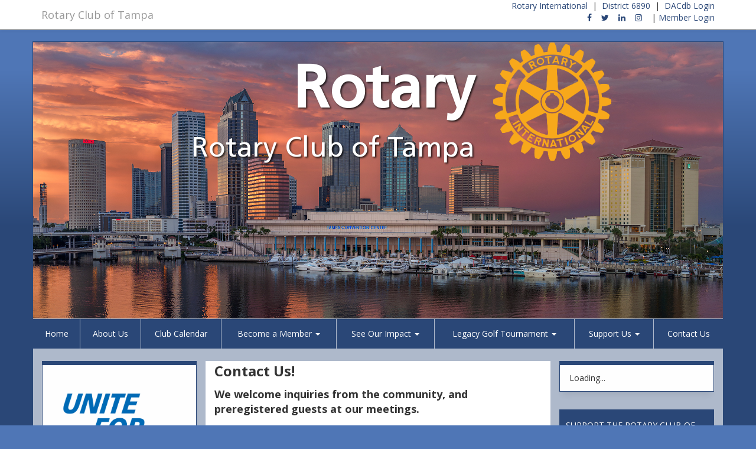

--- FILE ---
content_type: text/html; charset=utf-8
request_url: https://www.google.com/recaptcha/api2/anchor?ar=1&k=6Lc2josUAAAAAL2ruIcKAIeLQUY5lWhsGAANbF_c&co=aHR0cHM6Ly93d3cucm90YXJ5Y2x1Ym9mdGFtcGEub3JnOjQ0Mw..&hl=en&v=PoyoqOPhxBO7pBk68S4YbpHZ&size=normal&anchor-ms=20000&execute-ms=30000&cb=g3s8xvwawe89
body_size: 49343
content:
<!DOCTYPE HTML><html dir="ltr" lang="en"><head><meta http-equiv="Content-Type" content="text/html; charset=UTF-8">
<meta http-equiv="X-UA-Compatible" content="IE=edge">
<title>reCAPTCHA</title>
<style type="text/css">
/* cyrillic-ext */
@font-face {
  font-family: 'Roboto';
  font-style: normal;
  font-weight: 400;
  font-stretch: 100%;
  src: url(//fonts.gstatic.com/s/roboto/v48/KFO7CnqEu92Fr1ME7kSn66aGLdTylUAMa3GUBHMdazTgWw.woff2) format('woff2');
  unicode-range: U+0460-052F, U+1C80-1C8A, U+20B4, U+2DE0-2DFF, U+A640-A69F, U+FE2E-FE2F;
}
/* cyrillic */
@font-face {
  font-family: 'Roboto';
  font-style: normal;
  font-weight: 400;
  font-stretch: 100%;
  src: url(//fonts.gstatic.com/s/roboto/v48/KFO7CnqEu92Fr1ME7kSn66aGLdTylUAMa3iUBHMdazTgWw.woff2) format('woff2');
  unicode-range: U+0301, U+0400-045F, U+0490-0491, U+04B0-04B1, U+2116;
}
/* greek-ext */
@font-face {
  font-family: 'Roboto';
  font-style: normal;
  font-weight: 400;
  font-stretch: 100%;
  src: url(//fonts.gstatic.com/s/roboto/v48/KFO7CnqEu92Fr1ME7kSn66aGLdTylUAMa3CUBHMdazTgWw.woff2) format('woff2');
  unicode-range: U+1F00-1FFF;
}
/* greek */
@font-face {
  font-family: 'Roboto';
  font-style: normal;
  font-weight: 400;
  font-stretch: 100%;
  src: url(//fonts.gstatic.com/s/roboto/v48/KFO7CnqEu92Fr1ME7kSn66aGLdTylUAMa3-UBHMdazTgWw.woff2) format('woff2');
  unicode-range: U+0370-0377, U+037A-037F, U+0384-038A, U+038C, U+038E-03A1, U+03A3-03FF;
}
/* math */
@font-face {
  font-family: 'Roboto';
  font-style: normal;
  font-weight: 400;
  font-stretch: 100%;
  src: url(//fonts.gstatic.com/s/roboto/v48/KFO7CnqEu92Fr1ME7kSn66aGLdTylUAMawCUBHMdazTgWw.woff2) format('woff2');
  unicode-range: U+0302-0303, U+0305, U+0307-0308, U+0310, U+0312, U+0315, U+031A, U+0326-0327, U+032C, U+032F-0330, U+0332-0333, U+0338, U+033A, U+0346, U+034D, U+0391-03A1, U+03A3-03A9, U+03B1-03C9, U+03D1, U+03D5-03D6, U+03F0-03F1, U+03F4-03F5, U+2016-2017, U+2034-2038, U+203C, U+2040, U+2043, U+2047, U+2050, U+2057, U+205F, U+2070-2071, U+2074-208E, U+2090-209C, U+20D0-20DC, U+20E1, U+20E5-20EF, U+2100-2112, U+2114-2115, U+2117-2121, U+2123-214F, U+2190, U+2192, U+2194-21AE, U+21B0-21E5, U+21F1-21F2, U+21F4-2211, U+2213-2214, U+2216-22FF, U+2308-230B, U+2310, U+2319, U+231C-2321, U+2336-237A, U+237C, U+2395, U+239B-23B7, U+23D0, U+23DC-23E1, U+2474-2475, U+25AF, U+25B3, U+25B7, U+25BD, U+25C1, U+25CA, U+25CC, U+25FB, U+266D-266F, U+27C0-27FF, U+2900-2AFF, U+2B0E-2B11, U+2B30-2B4C, U+2BFE, U+3030, U+FF5B, U+FF5D, U+1D400-1D7FF, U+1EE00-1EEFF;
}
/* symbols */
@font-face {
  font-family: 'Roboto';
  font-style: normal;
  font-weight: 400;
  font-stretch: 100%;
  src: url(//fonts.gstatic.com/s/roboto/v48/KFO7CnqEu92Fr1ME7kSn66aGLdTylUAMaxKUBHMdazTgWw.woff2) format('woff2');
  unicode-range: U+0001-000C, U+000E-001F, U+007F-009F, U+20DD-20E0, U+20E2-20E4, U+2150-218F, U+2190, U+2192, U+2194-2199, U+21AF, U+21E6-21F0, U+21F3, U+2218-2219, U+2299, U+22C4-22C6, U+2300-243F, U+2440-244A, U+2460-24FF, U+25A0-27BF, U+2800-28FF, U+2921-2922, U+2981, U+29BF, U+29EB, U+2B00-2BFF, U+4DC0-4DFF, U+FFF9-FFFB, U+10140-1018E, U+10190-1019C, U+101A0, U+101D0-101FD, U+102E0-102FB, U+10E60-10E7E, U+1D2C0-1D2D3, U+1D2E0-1D37F, U+1F000-1F0FF, U+1F100-1F1AD, U+1F1E6-1F1FF, U+1F30D-1F30F, U+1F315, U+1F31C, U+1F31E, U+1F320-1F32C, U+1F336, U+1F378, U+1F37D, U+1F382, U+1F393-1F39F, U+1F3A7-1F3A8, U+1F3AC-1F3AF, U+1F3C2, U+1F3C4-1F3C6, U+1F3CA-1F3CE, U+1F3D4-1F3E0, U+1F3ED, U+1F3F1-1F3F3, U+1F3F5-1F3F7, U+1F408, U+1F415, U+1F41F, U+1F426, U+1F43F, U+1F441-1F442, U+1F444, U+1F446-1F449, U+1F44C-1F44E, U+1F453, U+1F46A, U+1F47D, U+1F4A3, U+1F4B0, U+1F4B3, U+1F4B9, U+1F4BB, U+1F4BF, U+1F4C8-1F4CB, U+1F4D6, U+1F4DA, U+1F4DF, U+1F4E3-1F4E6, U+1F4EA-1F4ED, U+1F4F7, U+1F4F9-1F4FB, U+1F4FD-1F4FE, U+1F503, U+1F507-1F50B, U+1F50D, U+1F512-1F513, U+1F53E-1F54A, U+1F54F-1F5FA, U+1F610, U+1F650-1F67F, U+1F687, U+1F68D, U+1F691, U+1F694, U+1F698, U+1F6AD, U+1F6B2, U+1F6B9-1F6BA, U+1F6BC, U+1F6C6-1F6CF, U+1F6D3-1F6D7, U+1F6E0-1F6EA, U+1F6F0-1F6F3, U+1F6F7-1F6FC, U+1F700-1F7FF, U+1F800-1F80B, U+1F810-1F847, U+1F850-1F859, U+1F860-1F887, U+1F890-1F8AD, U+1F8B0-1F8BB, U+1F8C0-1F8C1, U+1F900-1F90B, U+1F93B, U+1F946, U+1F984, U+1F996, U+1F9E9, U+1FA00-1FA6F, U+1FA70-1FA7C, U+1FA80-1FA89, U+1FA8F-1FAC6, U+1FACE-1FADC, U+1FADF-1FAE9, U+1FAF0-1FAF8, U+1FB00-1FBFF;
}
/* vietnamese */
@font-face {
  font-family: 'Roboto';
  font-style: normal;
  font-weight: 400;
  font-stretch: 100%;
  src: url(//fonts.gstatic.com/s/roboto/v48/KFO7CnqEu92Fr1ME7kSn66aGLdTylUAMa3OUBHMdazTgWw.woff2) format('woff2');
  unicode-range: U+0102-0103, U+0110-0111, U+0128-0129, U+0168-0169, U+01A0-01A1, U+01AF-01B0, U+0300-0301, U+0303-0304, U+0308-0309, U+0323, U+0329, U+1EA0-1EF9, U+20AB;
}
/* latin-ext */
@font-face {
  font-family: 'Roboto';
  font-style: normal;
  font-weight: 400;
  font-stretch: 100%;
  src: url(//fonts.gstatic.com/s/roboto/v48/KFO7CnqEu92Fr1ME7kSn66aGLdTylUAMa3KUBHMdazTgWw.woff2) format('woff2');
  unicode-range: U+0100-02BA, U+02BD-02C5, U+02C7-02CC, U+02CE-02D7, U+02DD-02FF, U+0304, U+0308, U+0329, U+1D00-1DBF, U+1E00-1E9F, U+1EF2-1EFF, U+2020, U+20A0-20AB, U+20AD-20C0, U+2113, U+2C60-2C7F, U+A720-A7FF;
}
/* latin */
@font-face {
  font-family: 'Roboto';
  font-style: normal;
  font-weight: 400;
  font-stretch: 100%;
  src: url(//fonts.gstatic.com/s/roboto/v48/KFO7CnqEu92Fr1ME7kSn66aGLdTylUAMa3yUBHMdazQ.woff2) format('woff2');
  unicode-range: U+0000-00FF, U+0131, U+0152-0153, U+02BB-02BC, U+02C6, U+02DA, U+02DC, U+0304, U+0308, U+0329, U+2000-206F, U+20AC, U+2122, U+2191, U+2193, U+2212, U+2215, U+FEFF, U+FFFD;
}
/* cyrillic-ext */
@font-face {
  font-family: 'Roboto';
  font-style: normal;
  font-weight: 500;
  font-stretch: 100%;
  src: url(//fonts.gstatic.com/s/roboto/v48/KFO7CnqEu92Fr1ME7kSn66aGLdTylUAMa3GUBHMdazTgWw.woff2) format('woff2');
  unicode-range: U+0460-052F, U+1C80-1C8A, U+20B4, U+2DE0-2DFF, U+A640-A69F, U+FE2E-FE2F;
}
/* cyrillic */
@font-face {
  font-family: 'Roboto';
  font-style: normal;
  font-weight: 500;
  font-stretch: 100%;
  src: url(//fonts.gstatic.com/s/roboto/v48/KFO7CnqEu92Fr1ME7kSn66aGLdTylUAMa3iUBHMdazTgWw.woff2) format('woff2');
  unicode-range: U+0301, U+0400-045F, U+0490-0491, U+04B0-04B1, U+2116;
}
/* greek-ext */
@font-face {
  font-family: 'Roboto';
  font-style: normal;
  font-weight: 500;
  font-stretch: 100%;
  src: url(//fonts.gstatic.com/s/roboto/v48/KFO7CnqEu92Fr1ME7kSn66aGLdTylUAMa3CUBHMdazTgWw.woff2) format('woff2');
  unicode-range: U+1F00-1FFF;
}
/* greek */
@font-face {
  font-family: 'Roboto';
  font-style: normal;
  font-weight: 500;
  font-stretch: 100%;
  src: url(//fonts.gstatic.com/s/roboto/v48/KFO7CnqEu92Fr1ME7kSn66aGLdTylUAMa3-UBHMdazTgWw.woff2) format('woff2');
  unicode-range: U+0370-0377, U+037A-037F, U+0384-038A, U+038C, U+038E-03A1, U+03A3-03FF;
}
/* math */
@font-face {
  font-family: 'Roboto';
  font-style: normal;
  font-weight: 500;
  font-stretch: 100%;
  src: url(//fonts.gstatic.com/s/roboto/v48/KFO7CnqEu92Fr1ME7kSn66aGLdTylUAMawCUBHMdazTgWw.woff2) format('woff2');
  unicode-range: U+0302-0303, U+0305, U+0307-0308, U+0310, U+0312, U+0315, U+031A, U+0326-0327, U+032C, U+032F-0330, U+0332-0333, U+0338, U+033A, U+0346, U+034D, U+0391-03A1, U+03A3-03A9, U+03B1-03C9, U+03D1, U+03D5-03D6, U+03F0-03F1, U+03F4-03F5, U+2016-2017, U+2034-2038, U+203C, U+2040, U+2043, U+2047, U+2050, U+2057, U+205F, U+2070-2071, U+2074-208E, U+2090-209C, U+20D0-20DC, U+20E1, U+20E5-20EF, U+2100-2112, U+2114-2115, U+2117-2121, U+2123-214F, U+2190, U+2192, U+2194-21AE, U+21B0-21E5, U+21F1-21F2, U+21F4-2211, U+2213-2214, U+2216-22FF, U+2308-230B, U+2310, U+2319, U+231C-2321, U+2336-237A, U+237C, U+2395, U+239B-23B7, U+23D0, U+23DC-23E1, U+2474-2475, U+25AF, U+25B3, U+25B7, U+25BD, U+25C1, U+25CA, U+25CC, U+25FB, U+266D-266F, U+27C0-27FF, U+2900-2AFF, U+2B0E-2B11, U+2B30-2B4C, U+2BFE, U+3030, U+FF5B, U+FF5D, U+1D400-1D7FF, U+1EE00-1EEFF;
}
/* symbols */
@font-face {
  font-family: 'Roboto';
  font-style: normal;
  font-weight: 500;
  font-stretch: 100%;
  src: url(//fonts.gstatic.com/s/roboto/v48/KFO7CnqEu92Fr1ME7kSn66aGLdTylUAMaxKUBHMdazTgWw.woff2) format('woff2');
  unicode-range: U+0001-000C, U+000E-001F, U+007F-009F, U+20DD-20E0, U+20E2-20E4, U+2150-218F, U+2190, U+2192, U+2194-2199, U+21AF, U+21E6-21F0, U+21F3, U+2218-2219, U+2299, U+22C4-22C6, U+2300-243F, U+2440-244A, U+2460-24FF, U+25A0-27BF, U+2800-28FF, U+2921-2922, U+2981, U+29BF, U+29EB, U+2B00-2BFF, U+4DC0-4DFF, U+FFF9-FFFB, U+10140-1018E, U+10190-1019C, U+101A0, U+101D0-101FD, U+102E0-102FB, U+10E60-10E7E, U+1D2C0-1D2D3, U+1D2E0-1D37F, U+1F000-1F0FF, U+1F100-1F1AD, U+1F1E6-1F1FF, U+1F30D-1F30F, U+1F315, U+1F31C, U+1F31E, U+1F320-1F32C, U+1F336, U+1F378, U+1F37D, U+1F382, U+1F393-1F39F, U+1F3A7-1F3A8, U+1F3AC-1F3AF, U+1F3C2, U+1F3C4-1F3C6, U+1F3CA-1F3CE, U+1F3D4-1F3E0, U+1F3ED, U+1F3F1-1F3F3, U+1F3F5-1F3F7, U+1F408, U+1F415, U+1F41F, U+1F426, U+1F43F, U+1F441-1F442, U+1F444, U+1F446-1F449, U+1F44C-1F44E, U+1F453, U+1F46A, U+1F47D, U+1F4A3, U+1F4B0, U+1F4B3, U+1F4B9, U+1F4BB, U+1F4BF, U+1F4C8-1F4CB, U+1F4D6, U+1F4DA, U+1F4DF, U+1F4E3-1F4E6, U+1F4EA-1F4ED, U+1F4F7, U+1F4F9-1F4FB, U+1F4FD-1F4FE, U+1F503, U+1F507-1F50B, U+1F50D, U+1F512-1F513, U+1F53E-1F54A, U+1F54F-1F5FA, U+1F610, U+1F650-1F67F, U+1F687, U+1F68D, U+1F691, U+1F694, U+1F698, U+1F6AD, U+1F6B2, U+1F6B9-1F6BA, U+1F6BC, U+1F6C6-1F6CF, U+1F6D3-1F6D7, U+1F6E0-1F6EA, U+1F6F0-1F6F3, U+1F6F7-1F6FC, U+1F700-1F7FF, U+1F800-1F80B, U+1F810-1F847, U+1F850-1F859, U+1F860-1F887, U+1F890-1F8AD, U+1F8B0-1F8BB, U+1F8C0-1F8C1, U+1F900-1F90B, U+1F93B, U+1F946, U+1F984, U+1F996, U+1F9E9, U+1FA00-1FA6F, U+1FA70-1FA7C, U+1FA80-1FA89, U+1FA8F-1FAC6, U+1FACE-1FADC, U+1FADF-1FAE9, U+1FAF0-1FAF8, U+1FB00-1FBFF;
}
/* vietnamese */
@font-face {
  font-family: 'Roboto';
  font-style: normal;
  font-weight: 500;
  font-stretch: 100%;
  src: url(//fonts.gstatic.com/s/roboto/v48/KFO7CnqEu92Fr1ME7kSn66aGLdTylUAMa3OUBHMdazTgWw.woff2) format('woff2');
  unicode-range: U+0102-0103, U+0110-0111, U+0128-0129, U+0168-0169, U+01A0-01A1, U+01AF-01B0, U+0300-0301, U+0303-0304, U+0308-0309, U+0323, U+0329, U+1EA0-1EF9, U+20AB;
}
/* latin-ext */
@font-face {
  font-family: 'Roboto';
  font-style: normal;
  font-weight: 500;
  font-stretch: 100%;
  src: url(//fonts.gstatic.com/s/roboto/v48/KFO7CnqEu92Fr1ME7kSn66aGLdTylUAMa3KUBHMdazTgWw.woff2) format('woff2');
  unicode-range: U+0100-02BA, U+02BD-02C5, U+02C7-02CC, U+02CE-02D7, U+02DD-02FF, U+0304, U+0308, U+0329, U+1D00-1DBF, U+1E00-1E9F, U+1EF2-1EFF, U+2020, U+20A0-20AB, U+20AD-20C0, U+2113, U+2C60-2C7F, U+A720-A7FF;
}
/* latin */
@font-face {
  font-family: 'Roboto';
  font-style: normal;
  font-weight: 500;
  font-stretch: 100%;
  src: url(//fonts.gstatic.com/s/roboto/v48/KFO7CnqEu92Fr1ME7kSn66aGLdTylUAMa3yUBHMdazQ.woff2) format('woff2');
  unicode-range: U+0000-00FF, U+0131, U+0152-0153, U+02BB-02BC, U+02C6, U+02DA, U+02DC, U+0304, U+0308, U+0329, U+2000-206F, U+20AC, U+2122, U+2191, U+2193, U+2212, U+2215, U+FEFF, U+FFFD;
}
/* cyrillic-ext */
@font-face {
  font-family: 'Roboto';
  font-style: normal;
  font-weight: 900;
  font-stretch: 100%;
  src: url(//fonts.gstatic.com/s/roboto/v48/KFO7CnqEu92Fr1ME7kSn66aGLdTylUAMa3GUBHMdazTgWw.woff2) format('woff2');
  unicode-range: U+0460-052F, U+1C80-1C8A, U+20B4, U+2DE0-2DFF, U+A640-A69F, U+FE2E-FE2F;
}
/* cyrillic */
@font-face {
  font-family: 'Roboto';
  font-style: normal;
  font-weight: 900;
  font-stretch: 100%;
  src: url(//fonts.gstatic.com/s/roboto/v48/KFO7CnqEu92Fr1ME7kSn66aGLdTylUAMa3iUBHMdazTgWw.woff2) format('woff2');
  unicode-range: U+0301, U+0400-045F, U+0490-0491, U+04B0-04B1, U+2116;
}
/* greek-ext */
@font-face {
  font-family: 'Roboto';
  font-style: normal;
  font-weight: 900;
  font-stretch: 100%;
  src: url(//fonts.gstatic.com/s/roboto/v48/KFO7CnqEu92Fr1ME7kSn66aGLdTylUAMa3CUBHMdazTgWw.woff2) format('woff2');
  unicode-range: U+1F00-1FFF;
}
/* greek */
@font-face {
  font-family: 'Roboto';
  font-style: normal;
  font-weight: 900;
  font-stretch: 100%;
  src: url(//fonts.gstatic.com/s/roboto/v48/KFO7CnqEu92Fr1ME7kSn66aGLdTylUAMa3-UBHMdazTgWw.woff2) format('woff2');
  unicode-range: U+0370-0377, U+037A-037F, U+0384-038A, U+038C, U+038E-03A1, U+03A3-03FF;
}
/* math */
@font-face {
  font-family: 'Roboto';
  font-style: normal;
  font-weight: 900;
  font-stretch: 100%;
  src: url(//fonts.gstatic.com/s/roboto/v48/KFO7CnqEu92Fr1ME7kSn66aGLdTylUAMawCUBHMdazTgWw.woff2) format('woff2');
  unicode-range: U+0302-0303, U+0305, U+0307-0308, U+0310, U+0312, U+0315, U+031A, U+0326-0327, U+032C, U+032F-0330, U+0332-0333, U+0338, U+033A, U+0346, U+034D, U+0391-03A1, U+03A3-03A9, U+03B1-03C9, U+03D1, U+03D5-03D6, U+03F0-03F1, U+03F4-03F5, U+2016-2017, U+2034-2038, U+203C, U+2040, U+2043, U+2047, U+2050, U+2057, U+205F, U+2070-2071, U+2074-208E, U+2090-209C, U+20D0-20DC, U+20E1, U+20E5-20EF, U+2100-2112, U+2114-2115, U+2117-2121, U+2123-214F, U+2190, U+2192, U+2194-21AE, U+21B0-21E5, U+21F1-21F2, U+21F4-2211, U+2213-2214, U+2216-22FF, U+2308-230B, U+2310, U+2319, U+231C-2321, U+2336-237A, U+237C, U+2395, U+239B-23B7, U+23D0, U+23DC-23E1, U+2474-2475, U+25AF, U+25B3, U+25B7, U+25BD, U+25C1, U+25CA, U+25CC, U+25FB, U+266D-266F, U+27C0-27FF, U+2900-2AFF, U+2B0E-2B11, U+2B30-2B4C, U+2BFE, U+3030, U+FF5B, U+FF5D, U+1D400-1D7FF, U+1EE00-1EEFF;
}
/* symbols */
@font-face {
  font-family: 'Roboto';
  font-style: normal;
  font-weight: 900;
  font-stretch: 100%;
  src: url(//fonts.gstatic.com/s/roboto/v48/KFO7CnqEu92Fr1ME7kSn66aGLdTylUAMaxKUBHMdazTgWw.woff2) format('woff2');
  unicode-range: U+0001-000C, U+000E-001F, U+007F-009F, U+20DD-20E0, U+20E2-20E4, U+2150-218F, U+2190, U+2192, U+2194-2199, U+21AF, U+21E6-21F0, U+21F3, U+2218-2219, U+2299, U+22C4-22C6, U+2300-243F, U+2440-244A, U+2460-24FF, U+25A0-27BF, U+2800-28FF, U+2921-2922, U+2981, U+29BF, U+29EB, U+2B00-2BFF, U+4DC0-4DFF, U+FFF9-FFFB, U+10140-1018E, U+10190-1019C, U+101A0, U+101D0-101FD, U+102E0-102FB, U+10E60-10E7E, U+1D2C0-1D2D3, U+1D2E0-1D37F, U+1F000-1F0FF, U+1F100-1F1AD, U+1F1E6-1F1FF, U+1F30D-1F30F, U+1F315, U+1F31C, U+1F31E, U+1F320-1F32C, U+1F336, U+1F378, U+1F37D, U+1F382, U+1F393-1F39F, U+1F3A7-1F3A8, U+1F3AC-1F3AF, U+1F3C2, U+1F3C4-1F3C6, U+1F3CA-1F3CE, U+1F3D4-1F3E0, U+1F3ED, U+1F3F1-1F3F3, U+1F3F5-1F3F7, U+1F408, U+1F415, U+1F41F, U+1F426, U+1F43F, U+1F441-1F442, U+1F444, U+1F446-1F449, U+1F44C-1F44E, U+1F453, U+1F46A, U+1F47D, U+1F4A3, U+1F4B0, U+1F4B3, U+1F4B9, U+1F4BB, U+1F4BF, U+1F4C8-1F4CB, U+1F4D6, U+1F4DA, U+1F4DF, U+1F4E3-1F4E6, U+1F4EA-1F4ED, U+1F4F7, U+1F4F9-1F4FB, U+1F4FD-1F4FE, U+1F503, U+1F507-1F50B, U+1F50D, U+1F512-1F513, U+1F53E-1F54A, U+1F54F-1F5FA, U+1F610, U+1F650-1F67F, U+1F687, U+1F68D, U+1F691, U+1F694, U+1F698, U+1F6AD, U+1F6B2, U+1F6B9-1F6BA, U+1F6BC, U+1F6C6-1F6CF, U+1F6D3-1F6D7, U+1F6E0-1F6EA, U+1F6F0-1F6F3, U+1F6F7-1F6FC, U+1F700-1F7FF, U+1F800-1F80B, U+1F810-1F847, U+1F850-1F859, U+1F860-1F887, U+1F890-1F8AD, U+1F8B0-1F8BB, U+1F8C0-1F8C1, U+1F900-1F90B, U+1F93B, U+1F946, U+1F984, U+1F996, U+1F9E9, U+1FA00-1FA6F, U+1FA70-1FA7C, U+1FA80-1FA89, U+1FA8F-1FAC6, U+1FACE-1FADC, U+1FADF-1FAE9, U+1FAF0-1FAF8, U+1FB00-1FBFF;
}
/* vietnamese */
@font-face {
  font-family: 'Roboto';
  font-style: normal;
  font-weight: 900;
  font-stretch: 100%;
  src: url(//fonts.gstatic.com/s/roboto/v48/KFO7CnqEu92Fr1ME7kSn66aGLdTylUAMa3OUBHMdazTgWw.woff2) format('woff2');
  unicode-range: U+0102-0103, U+0110-0111, U+0128-0129, U+0168-0169, U+01A0-01A1, U+01AF-01B0, U+0300-0301, U+0303-0304, U+0308-0309, U+0323, U+0329, U+1EA0-1EF9, U+20AB;
}
/* latin-ext */
@font-face {
  font-family: 'Roboto';
  font-style: normal;
  font-weight: 900;
  font-stretch: 100%;
  src: url(//fonts.gstatic.com/s/roboto/v48/KFO7CnqEu92Fr1ME7kSn66aGLdTylUAMa3KUBHMdazTgWw.woff2) format('woff2');
  unicode-range: U+0100-02BA, U+02BD-02C5, U+02C7-02CC, U+02CE-02D7, U+02DD-02FF, U+0304, U+0308, U+0329, U+1D00-1DBF, U+1E00-1E9F, U+1EF2-1EFF, U+2020, U+20A0-20AB, U+20AD-20C0, U+2113, U+2C60-2C7F, U+A720-A7FF;
}
/* latin */
@font-face {
  font-family: 'Roboto';
  font-style: normal;
  font-weight: 900;
  font-stretch: 100%;
  src: url(//fonts.gstatic.com/s/roboto/v48/KFO7CnqEu92Fr1ME7kSn66aGLdTylUAMa3yUBHMdazQ.woff2) format('woff2');
  unicode-range: U+0000-00FF, U+0131, U+0152-0153, U+02BB-02BC, U+02C6, U+02DA, U+02DC, U+0304, U+0308, U+0329, U+2000-206F, U+20AC, U+2122, U+2191, U+2193, U+2212, U+2215, U+FEFF, U+FFFD;
}

</style>
<link rel="stylesheet" type="text/css" href="https://www.gstatic.com/recaptcha/releases/PoyoqOPhxBO7pBk68S4YbpHZ/styles__ltr.css">
<script nonce="MLZXawMo9RsBQvMfBCzJjg" type="text/javascript">window['__recaptcha_api'] = 'https://www.google.com/recaptcha/api2/';</script>
<script type="text/javascript" src="https://www.gstatic.com/recaptcha/releases/PoyoqOPhxBO7pBk68S4YbpHZ/recaptcha__en.js" nonce="MLZXawMo9RsBQvMfBCzJjg">
      
    </script></head>
<body><div id="rc-anchor-alert" class="rc-anchor-alert"></div>
<input type="hidden" id="recaptcha-token" value="[base64]">
<script type="text/javascript" nonce="MLZXawMo9RsBQvMfBCzJjg">
      recaptcha.anchor.Main.init("[\x22ainput\x22,[\x22bgdata\x22,\x22\x22,\[base64]/[base64]/[base64]/ZyhXLGgpOnEoW04sMjEsbF0sVywwKSxoKSxmYWxzZSxmYWxzZSl9Y2F0Y2goayl7RygzNTgsVyk/[base64]/[base64]/[base64]/[base64]/[base64]/[base64]/[base64]/bmV3IEJbT10oRFswXSk6dz09Mj9uZXcgQltPXShEWzBdLERbMV0pOnc9PTM/bmV3IEJbT10oRFswXSxEWzFdLERbMl0pOnc9PTQ/[base64]/[base64]/[base64]/[base64]/[base64]\\u003d\x22,\[base64]\\u003d\x22,\x22w5/Dv8KRV1nCosKqw7XDrSLChXrDiQTCjTcOwr3Cq8Kaw77DvTcaOVdPwpxQdsKTwrYowonDpz7DqifDvV59fjrCtsKMw5rDocOhcj7DhHLCvGvDuSDCtcKYXsKsKMOzwpZCM8KSw5BwT8KjwrY/YMOTw5Jgc2RlfFvCnMOhHRPCsDnDp1HDmB3DsHlFN8KEawoNw43DgsK+w5Fuwo14DsOybhnDpy7CqcKAw6hjSGfDjMOOwpY/csORwrbDqMKmYMO7wovCgQYOwpTDlUlBMsOqwpnClcOuIcKbCMO5w5YOQcKDw4BTXcOIwqPDhQXCn8KeJVTCvsKpUMONMcOHw57Dn8OjcizDmsOlwoDCp8O/csKiwqXDnsOSw4l5wq8tExsgw79YRmIgQi/DsVXDnMO4EMKnYsOWw6svGsOpJMKqw5oGwpDCuMKmw7nDiibDt8OoccKQfD93ZwHDscOtNMOUw63DmsKwwpZ4w4/Dgw40DXbChSY6f0QAAX0Bw74fE8OlwplONBzCgBjDr8Odwp1jwqxyNsKpJVHDowEsbsK+WR1Gw5rCpcO0d8KaaUFEw7t5CG/[base64]/CrsK1w7DDsR4+dHcTw4BJwqzDmMKewosVGMOKwp7Dng9/wrrCi1XDkwHDjcKrw7MvwqgpaGpowqZYIMKPwpIgW2XCoBrCtnR2w79RwpdrNnDDpxDDqMKTwoBoHMOawq/[base64]/[base64]/WcKzYMKKSE0Vw5BKwo8lKMO/w6XDoWXDnhZbYcKyfsKWwqbCmsKFwqjCg8K7wr7CnsKPUMO6Yj4XAsKWF0PDtcOlw4wISR41V3XCmcKFw6PDsRt7w5p7w7IkahLCpcO8w5LCpsOMw7EbE8OCwpHDtEPDj8KbSBslwqLDilRaB8Otw6A4w74/U8KLfBtgaERLw7NPwrzChiclw57Cp8KvFTHDq8KZw4jDoMO8wqvCl8KOwqEzwrRew7/DiFx8wrTDqUgrwqHDuMKIwpJPw7/[base64]/DtsKNUcKdZMOfwqQ4AMOMw617wr7Dv8ODb0MBbcKsw7lpWsK+KV7CusONw6kPPsOqw4fCjUPCsR8ww6YIwo9KKMKfNsKUZhPDvVU/R8Kuw5PCjMKZw5PDlMOZw5LDpwDDsWDCvsKyw6jChMK/w5vDgnTDk8K3SMKaYELCisOswpfDrsKawqzCjcOJw64sbcKOw6p/VRY5wpoCwqMeKcKVwqTDrF3Ds8KIw5LCncO2OllEwqsxwr3ClMKDwrA2G8KQOETCq8OXwp3Cq8ONwqrCqDnDkSTCgcOYw4DDhMO1woFAwokbI8Odwr8iwo1OZ8O5wrlUeMK+w5wDSMKUwrRsw4Q7w4rDlibCpRrDrHPCs8K8EsKSw7cLwpDDt8OkUsOJOCFTOMOtXg9/[base64]/w4DDrA/[base64]/[base64]/[base64]/CqsKTSDrCqVrDtcONw4TDqw0Bw5jCh8OGF8OUPcOqw4g9GFhbw53Dj8OVwoMZd0LDl8KOwpPDh0s/w6HDosKjVlLDusOXIhzCjMO/[base64]/[base64]/CvcKXwrQvaMORw4bCoxbCvkfDmMKCw6hsV8OUwq0Hw6rDv8KrwpPCvwHCtzwYC8KPwrFTbcKsGMKEYzM8ZnFiw4/DsMO2ckg1TsOqwqYVwotkw4wWIB1KWW8dDsKUN8OSwrvDlMKlwrPChnjCq8OnQcO6XMKdD8Oww4fDl8KqwqHDojjDhn0WO3QzX1XDkMKaWsO5fcKcIsK1wowjAEdcVVnCmiPCskhwwo3DgFhOQcKIwrHDpcKHwrBNw7tFwqrDrsKLwrrCtcORG8KWw5/DjMO6woAadBTClcKxw6/Cg8OMMSLDlcOkwpzCj8KwLlPDq0cEw7QMAsKew6TDlyZOw40bdMOaaFIcSldcwqrDlR8PK8OONcKEKj4fT0ZtL8Ogw4DCpMKibcKmICpNL0/CpQQ0YS7CocK7wq7CpgLDlFXDtMOIwpzCjjnDizDCi8OhP8KINsKlwpbCicO5YsOMSsKPwobCriHCvRrClwZrwpfCoMOiFld5wqDDhg1Dwr84w65OwrxyFS0IwoMKw6VHTTgMWWPDjE7DgcOIK2QvwrlYci/[base64]/CrcKHwrzCgHDCs8KEZDkYwr/Dk0YgOsO4wqwdw5bCocOSwr5kw41qw4DDslJcMS7DjMOvXRNGw5jDucK7MT9uw6zCi2vCjxkbMg3CkWk8OCfClWvCmmdxHXXDj8O5w7HCnA/CpWUTWsKpw7YSMMOwwpQHw7bCmMO5FgFCwoDCsU3CpzTDimbCvy8wacOxPcOSwp0Iw63DrjVawo7CgMKAw4bCsAHCvSZJYwzDh8Ocw6glHE1UFcKrw43DjADDoiF1ez/[base64]/DvcOxOmnDicKvC8OuwpEuYMKeKsOcQ8KCJRsDwrMMCMKsGGbCnHHChUbCo8OQSCvCu0/[base64]/wrQtNMOdw6vDi8KxEDRqw4vCsg11dx1Sw47Cs8OnFMOlWD3Cqm87wrF2NhDDucO0w4AUJxxrV8Ogwq42JcKuc8KMw4JKw55nTQHCrGxLwrrCtcK/G2ABw5hkwqQsSsKuwqPCj3bDkcOzWcOPwqzCkzJSABjDocOowpnDo03Dq2wew7VGO0nCrsOswpcgY8KhMMK1LllXw4PDtHE/[base64]/CrSwSd8KfGxvCvwglw712bC9Swq7Du2JDw6nCncO3w480fMK7wqDDnMOnIcOIwpvDjMOewrjCmAfCt31IZFXDlcK8T2dpwrzCp8K1wpxHw4DDusOQwq3Cr2JTU0M6wqYmw5zCoS0gw4YSw6Ikw5nDp8O8fsKWUsO+w4/Ch8OHwrDDviE9wqvDk8OKZx5fP8K7I2fDoBHCtnvCtsKAf8Osw7zDh8KjDlPDoMKfwqoQG8K3wpDCj0bDsMOwPn3DlW7Col/DtW/DmsOlw7hLw6DCih/CsWI2woorw7NQDsKndsOHw7FuwoVvwrDCi3bDgmEOw4DDpwzCvGnDvwQowrXDt8KEw5xYcADDv0zCscOPw4cnw4XDncOOw5PCs2TDvMOMw6PCvMKyw5cWMw7CjiDDjSg9O0rDjF0Ew7gcw5fDlVfDil/Dt8OuwpDDvTkrwonCpsKVwpU5ZMOWwrNOAkHDkFk4H8Kww7AXw53CjsOjwoPDoMOpeyDDq8K/[base64]/w4PCrRVJFMKre8KMwpMHw44hCcO6EggufybCj2rDusKLwqDDn3cGw4nCiGHDkcK8JmjCisOmCMOAw48/LWnCojwhXEfDrsKjYcORwowJwolJaQtbw47Cm8K3AcKEw4B8wrDCpMKcfMOHSz4Ow6g9YsKnwpDChzbCisOCc8OEc37Dt3VSd8OIwrsuw6LDnMOiAVRHJ1JZwr90wpogH8K/w6M1wovDhm95wofCjHNDwo7DkCV1FMOBw6jDkMOww6rCpRFDWkXCh8OFWy9XZMKhAiXCkFbCj8OjdljCri0deUHDtyLDisOAwr3DnMKfH2jCngYQwoDDo3k4wofClsKewoFvwo/DlSlqeRXDi8O5w6hsTsOPwrPDs1HDqcOAf0zCrlBMwobCrMK6wq08wpYGAsKjIElqe8KBwosObsOHZcOxworCp8Ouw73Dlg5QJMKtf8K/eDvCp2BpwqUCwpEjasOswqHCpCLCjHhMZ8KGZ8KNwoIdMGg/W3p3V8KAw5zCvXjDtcK/wojCtCADPCI/WB5cw7sWw4nDiHd0woLDtBbCshfDkcOGCsOxIsK3wqRbTTvDgcKJBwfDnsKawr/CghbDiXk7wqDChAsqwoDDhDjCi8OIw4BkwrbDj8O4w6JcwoAAwol+w4UREcKUJMOZa0/[base64]/IsKaecKzw4HDsCNnEVvCo8KLw6RAw5VwVwLCnAcVKA5qw6FvBhVBw5gOw63DlMOLwqNdf8OPwotPDUx9U3jDk8KqPsOhYMODbXhywohlEcKPbkBZwoA4w64Cw7fCusO0w4AqTA/Cv8ORw6/DlAFtLFBeX8KjF0/DhcKpw5pzf8KSe2cbNsOnUcOmwqljDG4VUMOQZlDCrhvCosKMw6fDisOxXMO/w4UXw5/[base64]/VMKRw7nDgUY1BALCsRx3woUSwrLChQzDqChMw4duwpzCp0XCs8KgFsOawqHCjBp3wrHDrHVFYcK/[base64]/[base64]/CpMKJw5XChMOvwog0WsKewqk9YjbCmw3ClUHDucOTQsK8fMOMe1IEwoDDig8uwoXCkgsOesKdw7NvWSd3w5vDi8K7KcOpDBVVLEXCkcKowotSw67DgUDCtXTCoADDkV54wo7DrsOVw49xKsKow77DmsKcw40cB8KpwqrCqcK/UsOma8Otw5ttCitIwrvDoGrDt8OQdsOxw4dUwqxdWsOSLcOAwqQTw4w2VS3DgRpsw6XCmAMHw5UKJCvDnsK8wpLCon/[base64]/CuMOBQ8OLw4nDrsKhOMKlwq7CgsOywpA8w7FveULDqcKbEyh2wq7CucOiwq/DkcKGwop/wpTDmcO4wpwHw67Ct8OywqLCgMOtc0sHYgPDvsKWHMK6QSjDmyU0OVnCqzZvw5zCszbCjMOGwod4woMaYV5UccK+w4wBWUBywozCni0pw7bDpMOXahdYwogbw6/Dn8O4GcOSw6vDu0clw4DDn8OfLmPCjMKrwrPCl2kjD34pw7tdBMOPXw/CnHvDtsKGdMKsO8OOwp7DkyfDqsOwM8KGwrPDn8KLPsOgwpZtw5fDoidAbsKBwoVJGArCvWnDqcKowrHDosO3w5hhwrrCk3lEPMOYw5B7wqFFw5Zlw7DCvcK/C8KMwofDi8K7VUIYSx/[base64]/GcKLSX5Nwp3CrDvDvGVpwrfDikA/wozCucKFKnEcDMK3LhFoKivDjsKNIsKcwqvCmMKmUVcWwpJoH8KPV8ONC8OOAMOmBMOIwqDDlcOFDX3ChBYcw4HDs8KCMMKdw4xYwp3Do8OfBgdtQMOvw4jCrsORYQQ+dsOZw555wpjDmXTChMO4woNdVcKvQsOCBcK/wqrCuMKmV098wpc5w74Cw4bCq1zCj8KWCMK5w6TDjRQKwq97wqFAwp1Fwp/DmWPDulLCkWhSw77CgcOlwoHDm3LCq8Oiwr/[base64]/DhcOvP8Kuwo0nwr3CoFfClMO2w4DDoCbDssKQRFNnwpjDuR8RARpSYk9vcTIEw4zDqnNOLcOyacKIDQE5ZMKjw7zDhmt8TXbCqyVgQFw/EyDCv2DDh1XCkwTChsOmHsOgXMKdK8KJBcOodF4aExtZdsOlD15FwqvDjcOBaMOYw7how55kw4bDqMOhw58wworDvHfDgMKuKcKlwp5uPxFWGjvCoGgPAxfChjvCuGVdwqE4w6nClBAAZ8KzFsOKf8K2wp/[base64]/ClsKiw6UzThxkSFQQUFpAQMOxV1Ihw6ZUw7jCh8OywoVjA2thw6McETt7wozDlcK2Jk7Dkmp0CMKcYXwrZ8Onw6/[base64]/Dh8KTPHPChsOlwq3DjcOpwrTCqMOawoc0w77CksKAScOBecO7PCHCinHChMKtaBfCtcOwwp3Ds8OFHXc3FlRdw4VbwpAWwpBBwooIVxLDlzPDlh/CvD4le8OfTxV5wqV2wpvDtQzDtMOwwqJuEcKhQyjCgBLCiMKrCGLCvTjDqD4cTcKPBX8QG0rDhsOjwpwSwpcuR8OEw5LCmXjDp8Odw4cowqHCk3jDvjcYbRLDlkIVT8O+EMK7JsODV8OkIMO/b1nDu8KOE8Odw7PDtsOhDcKDw7hQBl/DrTXDi3vCmsOuwqoKJ23Cv2rCiQdww48Hw5lBwrF9bWtJwoQTHsO9w6xwwpNYJFnClsOiw7HDtMOGwrg6SyfDm1YYNcOqY8O/w75Qw6nCiMOzaMOswo3CtiXCogvCmhXCsgzDo8ORDFvDoUlMJnTDhcOLw7vDp8OmwqfCjsKMw5nDrh1aThpjwrPCqRlCQVs2GmFqbMO0wqnDli8CwoXCnDstwrQETMKTWsKowrPCgcOaBSXDm8OnJ2Q2wq/[base64]/CmMKlw4rDn8Oow4PCn2UvwqvDjlvDs8OMwoHDu11pw6lGCsO4w6jClksEwpPDpMKIw7gtwpvDvFTDiUnCskHCtMOFwqnDiA/DpsKtLsO7aCTDgsOkbsOzNEBTLMKSccOFw7LDuMKJdcKkwoPDi8K4Q8O8w61/w5LDvcK5w4FAN0/CoMO5w4FeacOOU3fDrsK9LjrCthEFM8OuPkrDnxAwJcOLEsOqQ8K1RWESUBIww4vDuHAkwrM4AsOkw7PCk8OLw6lmw4p7w5bCocOHecOzw6hBN1/[base64]/[base64]/fAx2w4Y+w4A7O8OtLCIww7YOSsKwS8OJWQfCmTplV8OtNULDnR9/DcOaQMOqwpZqNMOwQcO9b8Onw7UzURcTaTXCs3PCjjHCqGdAJWbDjcKCwpzDvMOeADXCuwPCqsOEw5TDiBvDgsOZw7dfew3CulVpcnbCr8KVaEpaw7vDrsKOA0tWY8KEYk/Dr8KqbGXDnMKnw5NnAntYHMOuOMKKDjlMLn7DsH/Cmig+w73DgMOLwodVSkTCp3pDGMK9w5fCty7Cj3DCnsKhWsOxwrQnMsKCFVJbw4hPAcOfKTNpwqPDnzc2RGoFw5TDnmR9wqAnwrxDcXISDcKEw5FZwptfUMKjw4QHPcKdGsKYay/DhsOnTS5kw6bChcOdXgA9MDDDrsOiw79hFxBjw5M2worDj8K5UcKlw4Now4PCjXTCk8KLwofDhsO4VMOrdcORw6LDhsKNZsK7TsKoworDjhTDo2fDvWp5S3fDgsOfwq/DiwXCscOPw5BPw6vCl1QDw5vDoVcSVMK7W17DlEXDjQHDniPCs8KCw5I/X8KJYsOkHcKHFsOpwqXCksK/w7xFwod7w6FqckvDnijDusORYsOQw61Tw7/Du37CnMOIHkUmI8OtPcKIeDHCiMOpaAonOMKmwpYPEBbDpxNkwq8iWcKIOWoJw4nDvkHDqMOEw4A1TsOPw7bDj38Ewp5iasOGQQTDhWrCh1cxU1vCrcKBw4XCjxwaPkkoE8Kxwr81w6hKw6TDkE81IQ/CtR/Ds8KLQhfDrsOwwrh6w4cqwrkxwp9xXcKbak9rccOiwqzCkmscw6nCtMOpwrF3UsKZIMORw6EOwqfCiAzCnMKpw5vCoMORwot3w73Di8KnSTsPw4vCpsKFwpIhScKISSEEw58na1nDncOMw5EDecOGczt/w4rCvFdqYDBxJMOWw6LCskRBw6NyS8KzI8KnwqXDjVnChDXCmsOkT8OgQCrCmsK/wrLCp1BWwo1Qw446D8Kqw58cSwrCn2J9VXlubcKcwrbClT03SlIhw7fCs8OVAsKJwpnCp3nCjXXCi8OLwpZfVDVYwrIDGcKiPcO6w7fDskQWVcKywoFnUcO6w77DsE7Dui7CnloYdcOdw4wuwqADwr1kaW/CusO0UFwuDcKHa24xwpMeGmnClMKVwrEccMOOwp4gwqDDgMK3w5w/w4zCqSbCqcOYwrM1w4TDi8KSwo5bwp4vQsKwBsKYDhsLwrzDpcODw7nDrVTDhwUswpHDs1o7KcKEH0EzwowKwqNUVzDCvW0ew4J0wrPClsK9w4XCgXtCPsKywrXCjMKoDsOsGcKmw7dSwprCusOTI8OpbMOhTMK6XjjCuT1Ow73DoMKKw53DhBzCocKiw75JKl/Do1Vfwrxnan/CrDzDu8OWRVl+e8K/M8OAwr/Dm0A7w5TCvjjDtkbDi8KHwpgsTATCrsKaYE1DwrYUw784w4nCqMOYcVtFw6XCucKMw6MNEG/DnMOvw7PCmEh3w7jDnMKwID9eWcO+CsONw7jDlxXDrsOwwpHCpcO/O8O0WcKZNMONw6HCh3fDvyh0wrbCr1hsAzZWwpwWa2AZwprDkXvCqMKJUMOaecO4LsOWwrPDiMO9fMOfwp/[base64]/DpzBIwpUJYcKuw67DmcOtI8KFwoPCjMKRXGLCplbDjQrCgEbDhj8Cw6YGf8OOTsKLw7AAQsOuwrXCisKgw7gTFFPDpMOCKWxbJcO1fcOhcAfCnGfCrsO1wq8CH2zCtSdDwpY4O8OjK0Fawp3CjcORLMOtwpTCpxl/I8K4R3s5asK2UhLDq8K1SmrDvsKlwqp/aMK3wr7Dt8OnYkoVaGTCm3FqOMKvRCnDl8OMwrXCsMKTJ8KMw5o0M8Kte8KzbEcZLj/Dqythw6EjwpzDjMKEOcOfbcOVZnxpcCXCtTsgwqfCp3HDvHlCTGNrw5BmXsKiw49bfSPCisOaVcK1TMOaOsKSSmEbXw3DpHnDtMOHZsKvQMO6w7PCmE7Ck8KWZSErFETCr8KNeS4iOW8DJcKSwprCjg3DtijDgRMzwos6wrDDgQHCkQpwe8O5w5DDlUvDsMK2GB/[base64]/DicOOw6Q/[base64]/CkcKBwrbDpFLChXfDgcONwptFwr9Jw5gwwqBdwrjDtzgcNsOnVMO1w4rCui1cw7RfwrR4JsOJwr7DiGzChsKzGcK5X8KDwoPDtHnDoQtMwr7CscO8w7whwo1Cw7nDscOTQybDoENPA2TCpzXCnCjClSwMDjrCt8KQBjlUwq/Co2nDisOQOcKxPjlbfcKcdcKqw6rDoyzCocKyTMOpwqPCp8KVw7EYJVnCt8Kqw79Uw4/DncOyOcK+WcONwrnDlMO0w4MWZ8OxYcKAccOLwqMYwoNZRF5bVBbCjMKQJEHDvMOSw41tw7PDjMOTSGLDlmZywrrCizY9LX4sL8KkY8KAQmxEw4LDqH19wqrCgy1eJcKxdBfDpMK1wpE6wq1WwpANw4PDh8KYwr/Di3PCgVJJwq9qasOrCXXDo8OPGsOAKALDoCkSwq7CkU/CocOTw6jCrlFjEhXCmcKIw7pqVMKnw5Fawq/DnhfDsDEDw6Y1w7sowq7DgSRaw4AIEcKWeRJ0CiTDlMO8WQPCpcKgw6BtwohWw7jCq8O/w5sQfcOPw7lYeTTDusKfw6Yow519ecOSwrd9D8K5wrvCpH3DnE/[base64]/DpsKvw6rDpsOPbU3DohjDg8K3w6DDp1pBYMKfwrt8w5/DmR/DiMKKwoYVwqtvbmnDuTExUSTDjMO0SMO4KsKxwoPDrywGZMOrwogFw43CkVQZVsOVwr46wo3Dt8KYw6lbw5pEGw8Sw51xGCTCicKNwrUNw7fDlBYFwqQ9SDRCXVfCoVlgwrrDtcKLZ8KFJsOgcwTCoMKww7LDrsK+w5RvwoZZNDHCuyHDlhB/wpDDjm4bM2bDkQx/XTMTw4nDn8KXw4Jtw7jCp8OHJsO6IMKQDsKJJU54wpjDsRPClA3DmC/[base64]/DpjQ5w545w5bDgU14EStDw4RCAMKNLH4Mc8KOAMKTZV5Mw47CpsKAwp9TClPCpQHCq2DDj11tKjfCiG3CvcKcfcOTw7BjSy0aw5M7JSDCkApVRAwsDR5yDiURwr5yw5Fmw7o9AsK0KMOsbWPCiBJNPwjCj8Osw4/DtcOpwqo+VMOcBl7Ck1bDnmhxwoFPQ8OcSSlKw5Q/[base64]/Y8Kdw700w5TDp8ORw6HCh8KyAcOlwrJQw5bCmDfCqcOGwq/CisKUw6hHwrFTI1EVwrkNCsOqEsOjwottw4jDu8O6w78mDRfDmsOTwo/CiETDuMOjO8Odw7TDqsKrw7PCh8O0w5LDpWkrH3ZhJMOtN3XDhnXCmwY6dhpiYcO6wp/CjcKgR8KWwqsqDcKxRcKowpAow5U/PcOUwp4+wrnColkcfn4aw6DCjnPDt8KyHnbCv8OxwokIwpHDrSvDkxAjw64CHcKzwpQgwpQeAEPCi8Kyw5Eyw6XDqxnClylBBG/Cs8O9DAo2wpwBwq53SgvDgAnCuMKQw64+w67DpEIzw60zwoxZZETCgcKGwocrwocJw5RLw7xMwoI7wptHZz8hw5zCrCnDp8OZwpPDq3MkAcKGw5DDgcK2H0oMDxjCj8KCQgfDgMOtcMOSwozCvltePsKhw7wFOcOnw5V1EcKPL8K9dmt/wonCl8O5wqfCpUwsw6B5wrnClR3DkMKjY0dJw7Rfw4VqDz/Dp8OHdU/ClxdVwoRAw54hS8OoZn8Lw5bCgcKaM8Ohw6lIw41BX2wGcBbDrFVuIsOAYDnDusOFf8KRdXoOM8OuJcOow6DDphnDtcOkwqYrw6JYHF4CwrDDsXckZcKPwr0/worCicKxJ3Acw7vDmDNlwr/DmxkqIG7ClVTDvMO1QEZRw6jDpMOzw4omwrLDk0jChHbCg2/DuWADMwbClcKIwrVXNMOcFllew78Qw6EowpbDnycxMcO/w6bDg8K2wpjDhsK1ZsKxO8OPIMO0dMK7JcKGw5PCuMO8WcKZR0N1wozCgMKTM8KBYMOLbBHDriXCv8OFwrLDpcOsOyB1w73Dt8ODwoUmw5bCocOKw5LDisK/AAzDlm3CiGPDt0DCj8KEK0jDvGkaQsO0w78QL8OldcO+w5k+wpLDiFHDuh4iw6TCrcOxw6cuUsKYFzUAJcOiBHLDoiDCkcO+SHwzJcKvGxtbwroQUW/ChAxNGm/DosOuw7ceFnvChXrDmhHDggARw5F5w6HCgcK6wqfCvMKNw73Dn0/DnMK7E0bDv8O2AsK4wo0uOMKKbsOXw4gtw6wFIBrDiynDgVApMMKwDHzCmjjDpWsYVxByw4Utw7JVwpEzw7fDvnfDsMKow70BWsKlLXrCpCQlwobDiMOwcGtTb8OWP8OsWWjDksKlNjdIw7UhEMK6Q8KSYUpBP8Odw4vDr3kswr4/w7nDkVzClS/DlmMAbS3ClsOAwoPDtMKNUmvDg8KqYRRqFmQAwojCuMKwWcOyLirCjMK3PhVFBzwbw7lKQcKGwq7DgsOtwoU3AsOmBE0bwpvCoy5eMMKTwonCn0sMXz5+w5/DlsOFJMOFw4TCpSxVKsKbAHTDgUnCoFgAwrQZCcOqAcOwwrzCshHDuHshSMOfwqhvQ8OFw4bDn8OPwoVdCzgGwo3CoMOTUz93UA/[base64]/CjMK3KCrCrsO/[base64]/Ctkt7w5E7wr7DpUJVMjzDqWzCh8Oqwq9iw7xyBsK0w4/[base64]/DlMKcIHMRwprCusKHFMKba8O7w6nCmMOKwpledHQWXMOZdzN2EXQtw5XCsMKWUGVMV1trA8K7wrRkw6xlwpwSwoY4w4vClWo0F8Opw50bRsOZwrXDnCoXw6/[base64]/RgLDkcK/LW7Dk8KFb3vDnwjDtMOoTw3ClxrDpsKTwqlrNsO0O0p6w7Fsw4jCm8K1w6w1HTgqwqLDuMOEKMKWwrHDh8OJwrhJwogGbgFXPlzDmMKeZjvDmsOjwpDCrlzCjSvDt8KifsKJw6tywovCtSsoNxpVw6nCg1DCm8KPw73DnTc/wpUXwqJdbMOsw5XDqsOEN8KswqBlw7t6w74iRkslRgzClQ3DqUnDtMObJ8KSBg4gwqNxOsOPehB9w4LDn8KdYELCisKKF09uZMKlbcOyGkjDjGMcw6BFbnzDhSoSEC7CjsKcDcO9w6DDj1Ayw70lw5wOwpHDlz1Bwq7CrsO5wrpRwo/DrcK4w584TsOOwqDDhSMFTMOtNsOpIwwJw5tib2LChsKCf8OMw7s3ScOQQkfDihPCoMOjwrTDgsK2w6YxesKkVsKJwozDksK6w5hhw5HDhEnCs8KFwps/EQBBI00RwqPCgcOaNsOABsOyMyLCvH/[base64]/LTrDp8Kuw4/DoFbDpMOVwq3CvsOxbhApw5fCt8K3wq/[base64]/Cs8O3YsOcw5jDmsOJQcK7B8KOwqdKIm3CvX51TsO7wrzDgMOgBMOdX8Odw4sGInvCogjDuDttIC1NKS83ZgANwqNFwqAowrHCh8OkJMKPw5nCogJCIS4WUcKrKADCssKGw4LDgcKSUVXCm8OwF1jDhMOfWinDtThaw5nCsDdjw6nDhhpKeQ/Dr8OQQkwrUSxiwrXDomRkKjBhwoZXFMKAwrIXV8OwwqA6w5p7bcOVwrDCpmM9wr/Ct1jCjMK3L0LDoMKnJcO4b8KDw57DksKrKX06woLDgAopKsKswqoVSGbDjVQnw4tSG0Rkw6DCj0VHwqrDj8OsesKDwoPCqgfDjXgDw57DrgRcNzlBPX/DkxpXVsOVYi/Cj8Oiwq9wXCtKwp1awrgZVwTDt8KvDXkXJ0Vbw5bCrsOuEnfCpH3Co00iZsOwU8Kbw4g4wofCsMO9w4nCisOTw541HMKvwrRhNsKlw4HCtEDCrMO+wpjCklhiw77CgmjCkQnCmMKWXSnDonRqwr/Cn08ew6LDu8KJw7rDljnCusO8wpJewpbDqwbCusK3BwYgw4fDoAfDpsKMJMKPdMOYJBHCt0lTXcK8T8OBOjvCrcOGw61ICn/DsF51RMK3w7XDosK7Q8OoJ8OOGMKcw4jCr2LDkBPDjcKuWcKBwqIkwp/Cmz54c2rDqQbDo2AODwh6wrzDhAHCqcOeFGTChcOhXcKzasKOV2PCo8KAwrLDm8KSLQXDl2TCrVBJw7PDvMKAwoHCqsKRwpsvRTzDrcOhwoVdO8Okw5nDozXDpsOow4vDh2hKacOZw5IOKcKew5PCuz58S3PDh2ljw5zDpMKpwo8YZC7DiTx0w4XDpVEEHF/CvEl6T8O2woVFHMOAUA1ww5vCmMKDw5HDocOCw5jDjXzDr8OPwp7Cj1zDgcOXw5XCrMKDw7ZgHDHDp8Kew5/DhsKaEh0iWjLDv8Otw4VFYsOrY8Onw7FAf8K/[base64]/[base64]/Cv8KhbsOKDnPDiMKdV8Kuwo8iG0XDlsOyw4sWeMKswpzDrRgIZsOZdMKjw6LCgcKsDS3Cj8OrA8KAw5HDjiLCpjXDicOIO1EQwobDtsOxZH43w5lXw7IsGMO0w7FqKsKJw4DDqxvCllM7W8K6w7/CqyJrw6/CrANLw4tHw4Bqw7MFCnbDiAbCuWjChsOCYcOvTMKPw6/CmcKHwocYwrHDt8KQM8Ofw6Vlw7lREi4zIEcYwp/Dh8OfGiXDt8ObX8KULMOfWFvCicKyw4HDqW5pKgbDj8KUAMKMwo0oST/Dq1g/wr7Dty3CpHTDmMOPRMO+Z3TDoBfCoDnDmsOHw43Cj8OJwrnDpD4XwrHDrsKBJsO5w45OfsKWccK2w6guAcKOw7l7W8Kbw6/CuTQWYDrCgcOuYhtRw696w5PCh8KlDsOJwrhaw7TCmsO5DlErIsK1J8O8wqTCmVvCjsKKw6HCoMOba8OFw4bDuMKzESXCicK7CMOBwqs/EQ8pQsOIwpZaC8O0w4nCnwzDlMOUaiTDiVTDjsK+FMKgw5bDvcKrw4cww4oCw4sEw7oOwofDo39MwrXDpsOkdyFzw4E2w4dEw642w5EhA8Kiwp7CkXRbPsKtH8OMw4PDr8KIPgHCgU7CnMKAOsK/dhzClMOJwp7DqMO0HGHDqW8bwrQtw6fCi1xewrBqRUXDu8K6AsOIwq7DkDppwogSIBzCqhTCoQEvL8O7aTzDrTzCjmPDiMK9N8KEK0TDncOoX3kDfMKzXXbChsK+U8OMScOowoFWSCDCl8KzPsOgTMORw67DpsORw4XDnkHCsWQ3BMO2S3nDsMKMwpcqwr/DssKHw7zCn1Mjw4pPw73Cm1/DhSQKRydED8Obw4bDisONNsKPY8Kpb8OTYgB2dDJSK8Kuwoh6RCTDi8KgwoPCu3s+w4jCrVdoJcKhRg/DusKew43DjcOlVhpBFsKOdFjCkgwwwp7CosKNJcOgw6/DoQPCoxHDoGfDmSfCn8Khw47DgcKLw6oVwozDsVTDh8KyKB1Jw5EAwpXDssOLwqLCgMOXwqpnwobDlcO/KkzCnXLClExwNMO9RcKHNmJ2bhfDlUYyw4Qzwq/Dh0cCwpIowo9kBU3Do8KkwoXDlMOCE8OzMsOHcEPDtlPCmE/[base64]/wq0qw5fCoMOvasKvGMKJwo4gcC/DoGcyQ8OowpJcw53DscKwV8KewqnCsQAeDznDmcKhw4LDqh/Dg8OjOMOeF8OdHmrDtMOAw53DmcOwwqTCs8K8NgzCsmxcwqt3YsOgEsOMcinCuDA4cRQqwpjCt0VdXTxBI8K1G8KCw7sxw5hBPcKqOjbCjGbDlMOAElbDokg6O8KNwqbDsFTDv8K/wrl6Rh/DlcOnw5vDnXYQw5TDjEPDtsOCw5rDqB7DtlTCg8KKw7BMHMKIPMKUw6Z9ZWrCmG8OS8O3wrgDw73DjGfDu03DocONwrPDr1fCj8KPwpzDqcOLb2BVF8KlwrbCqMKuZE/Dg1HCm8K7X1zCk8KSV8OCwpfDkGHCl8OewrLCoRBcw4oBwr/CpMK5wrXCjUVWfXDDuGHDo8OsCsKBPy1tNBYoWMOuwo9IwpnCuyI/w5Fww4ASH0pnwqU9GwPChXnDtQdvwpUJw7jDosKHY8KhKyIiwrjClMOSQF9fwogGwqtWUxnCrMOrw58MGMOiwpTDjzhWDsOFwrfDsHJTwqVfMsOPQVDCsXzChsOHw7lTw63CnMKZwoPCoMKhflrCk8KLwqowa8OPw4XDkSEZwr8nbkElwpNcw7/DkcO1dXIJw4trw63CmcKUA8Klwoxew5ZmLcK6wqUGwrnDqh56BBZlwoEbw5bDoMKfwoPCkHdrw7BLwpnCu23Du8OWwr4jTcOWMDvCiHUPfX/DucONEcKsw494X2nCi105V8Oaw5PCpcKEw6rCrMKewqPCrcORDRHCvsKFQsK8wrfCrAtBD8OYw7LCk8K9woDDokTClsOgKyZJOMOVFMKjVi9iZ8OSOwDCjsO6NQoTw6MafFZLwpLChsONwpzDv8ODXBRxwpcjwo0XwoLDsD4pwp4gwrnCicOUSsKKw7/CiVbDhsK0MQARYcKIw4vCjHEWfinCgH7DtHtpwpbDlMODOhLDpCgVDcOwwqjDsU7DmcKBwrhIwqdLBG8CAHx9w7rCgMKXwrJvAkzDnh3DtsOMw5DDkQvDmMO5OTzDqcKaNcKlZcKwwr/CgSzChMKIw6fCkxfDgsONw6XDvMOFw653wrEBXMOfcjTCqcOKwpbCrnLCnsOKwrjDunwGY8Oqw4zDiVTCsVzCrsOvFRLDiUfCm8Obai7DhXAcB8KTwqvDhgsoaQzCtcKBw4cXVXJrwq/DvSLDphNZHV13w6/CqV0ETkZtPhLCoXh/w4PCpnTCuTLDu8KUwofDm1EkwqATZMOfw4zCoMK9w4nDixguw4l2wozDnMKiGzM2wpbDu8KpwqHCvwXDkcO+ByhvwqdLTg81w4jDgxIXw4hzw7o/cMO/W0s/wpF0JcOFw7UQNMKpwp/DvMKEwq84w4fCqcOvZMKcw5rDl8OnEcOodMK9w7QXwpfDhxBXM37Ck1YrMQPDssKxw5bDh8OPwqzCn8OHw5TDvnk7wqbDoMKIw6HDgCxMMsKGQB0gZhbDoBrDkUHCl8KTWMKlZRwyN8OAw4FXCcKNKcObwok8GcKzwrLDsMK8wp4MbFwGfl8OwpbCkQw9O8KoUE/[base64]/ChhYmASA8T07DnsOQw4XCtMOUwpLCtHzDtz5PGAHCv0h0HcKVw6/DjsOtw4HDvsKiWMKhHA3DucKTwo03w4BXU8OdasOFEsK+wrVFXRdSVcKTB8K3woDCslBlFl7DqcObATJUe8KJV8OXLBFOfMKuwr1Vw7ViEkrChE0swrHCvxJ7ejxtw6/Dl8K5wrEHEEzDgsOAwrQiTAsKw61Mw7IsFsKdd3HClMOfw5XChiQiC8OOwrUlwo8AWsKoHMOdwpJEN2FdMsKawoPCqgTCmxUlwqNIw4zCgMK+w715Y2fCk2xuw64bwrnDr8KEc0I8w6jCijA/LCtXwoTDnMKAeMOXw6XDo8OkwpDCq8Kiwr8dw4VHL18jesOqwrnDmS0vw6fDiMKbYsK/w6rDmsKAw4jDisOSwqbCrcKFwqPCilLDtEjCrMK0wq9nesK0wrorM17DvTIcND3CvsOEdMK6EcOIw5jCkhwZcMKbIjXDp8OtB8KnwrYywqMhw7ZhHMOawrVvUsKfcw1iwptow5bDthTDlEcDD3jCnmrDqndjw7IWwrvCp3sIw7/Dq8KrwrsvK17DomfDg8K0MV/DtsOTwrI1E8O5woTDqBIWw581w6DCqMOlw5Eaw4hlLnnCiCssw68jwrTCkMO5JXjCmkMdPQPCh8OOwp8ww5vClAbDh8Ktw4nDnMKdeG0gw7JMw5QIJMONVsKbw5/CucOvwpvCtcOFw6YBQ0XCln5WCG5Aw7tQdsKew6d7wrNPwpnDnMKmc8ObIBrCmVzDqkHCvsO7RRIWw7bCjMOrTlzCpX9Dwr/DqcKYwqPDrlsMw6UyX0HDuMOswpUDwrBXw5o6wq/CmD7DoMOWJz3DnnMGRDPDiMOWw5rChsKZS3BYw57DoMOdwpdmw5M3w4tcJhvDkUvCnMKowp7DlMK4w5gdw7PCgW/[base64]/w7HCrMOUwpzDncO3TW7DvC3CvDIScypWCknCncOhZsKGWMKYI8K/bMKwOsOjCMOew7zDgxsnccKPZE4Iw77CgRLCoMOswonCkBTDiTMLw7sRwo3CkkcpwoLCkMOmwq/DoUPDoGjDuxrCpUlLw4vDhBcaD8O8cQvDpsOSXsKswqDCgxQse8KtZWXDoV/DoCJnw64zw5HCr3jDiw/DslrChkpkTMOxI8KWIMO6eHPDqcOuwpFtw4LDksO7wrPChsOvwonCoMOMwrPDhsOdw60/SWxMZnLCjMKQOTRywrkFw6wOwrvChg3ChMK5JGHCgRLCgxfCum5mdgfDvSB3fBA0woABw5EccAXDisO6w5XCqsOmCjRPw49aZMKDw6MJwr94c8K6w77CphI/wodjwqDDoDRDw5hqwq/DgTrDiwHCksO/w73DmsK7B8OtwrXDvTYkwrsQwod6wo9vYcOdw7xkE1ZUKy/Dj2vCncOew7LCmD7Cn8KOPgTCpMK6w7bCk8O4w5rCssK/woggw4Y2wpVQbRx1w4U/wrwOw7/Di3DCpiBHKS8sw4fDsDYowrfDu8O+w4/[base64]/[base64]/[base64]/wporKX/[base64]/w5TDsBcgWHMawrTCgB8rw5EDw7IowpfCrcKbw5zCtSZEw7AxL8OwN8O4f8OxZsOmRh7Chy5nKyV0wonDucK1X8KHcQLCjcK1GsOwwrN3w4TCjzPCi8K6wpfDrzXCjMKswpDDqg/DvjnCgMO4w6TDocKsYcORHMKtwqVoJsKWw55XwrHCoMOhZcOhwrnCkXZTwoLCtSQsw4Zuwq7ClxY3wr3CsMO+w5hhG8KmW8OuXjXCiw5kVGAyCcO9ZcKhw5g/PGjDsU3DjijDvcOtw6fDjxRCw5vDrG/[base64]/JlLCtUFVdk7CqjPDsFdcU8KPw7DDpXDCjQJhGMOCwoMQFsKzQTfCtsKCw7hAN8OOeRfCs8O5w7rDscOSwoLDjBfChnZFeQMVw6nDhsK+FMKVTRBcMsOXw4tww4TCtsOnwq/DqMKVwpjDi8KVBmjCgUIawopLw5zDu8KBbR/CvHhow7IMw73DkMOdw5/CnF0hwqvCohU+woB7CFvDrMOzw63CkMOMARNUWUhpwqvCpMOIFljDmzdgw7TCr2Jgw7LDr8OBahXDmjfCvSDCsCjCocO3WcK0wqRdDcKfecKow4YGT8O/[base64]/w71RMcKYCmBIwrzDscKswpIRwqYtw4gzJcOCw7LCg8O8FcOveCdkwqPCo8O/w7PDuEHDoCrDncKAU8OwG2kiw67CosKWwoIyKSJuwqjCvg7CocO2V8Kywr8UYw/DshbCsGZQw5sXWkx+w5hMw4fDm8K8B3bCmULCpsOnQj7Cm2XDjcOQwrZdwovDncK3I2rDmhZqNAXCtsK7wpPDq8KJwpVnbsK5OMKbwok7GQhjIsOQwowswoV0H1BnJhowIMO+w7kVIAciaivDu8K5f8K/wqnDjEbCvcK5Sh7DqEzCuHFZUsKxw48XwrDCg8KjwoZ7w4J1w6kWN0QnC0tKKUvCnsOkbMKdcig/KcOUwq8nTcOZw5phLcKgLiBUwqVVCMObwqfClcOqXj8gwpBpw4PCqxbCtcKAw4x/MxjCn8K9wqjCiXJsOMKPwq7CjVTDtcKbwooUw6RcZ1DCtsKTwo/[base64]/wpMiwp8HwqQ6wqpgwrgDfFnDj194TDvCmsKjw6kjJ8OPw74Nw43CpxjCpwl9w6zCqcOEwpd0w45cAsOdwpMfIW5Oa8KPCRzDrzbCusO0wpBOwqxrw7HCsXzCvBsoe2IlWcOAw43ClcOqwqNpZmtVw5sEADfDhFAPRQ\\u003d\\u003d\x22],null,[\x22conf\x22,null,\x226Lc2josUAAAAAL2ruIcKAIeLQUY5lWhsGAANbF_c\x22,0,null,null,null,1,[21,125,63,73,95,87,41,43,42,83,102,105,109,121],[1017145,913],0,null,null,null,null,0,null,0,1,700,1,null,0,\[base64]/76lBhnEnQkZnOKMAhmv8xEZ\x22,0,0,null,null,1,null,0,0,null,null,null,0],\x22https://www.rotarycluboftampa.org:443\x22,null,[1,1,1],null,null,null,0,3600,[\x22https://www.google.com/intl/en/policies/privacy/\x22,\x22https://www.google.com/intl/en/policies/terms/\x22],\x22BZkg8/UrbrdOo3T0Q+bFx9EI3mAC0N+eud8wdvR1XMM\\u003d\x22,0,0,null,1,1769199034974,0,0,[248,146,250],null,[219,23,105,82],\x22RC-UB_xEZ6kvhN7ug\x22,null,null,null,null,null,\x220dAFcWeA6_Ap0oB4pqStlR8mQL4Qn5oSOpVqsj8iHZdMS48mHfY2WNt8zrzUkqb-8eLHlh9wS3FtQkVkDSV_0ikpHzo9c4s8Uf3Q\x22,1769281835250]");
    </script></body></html>